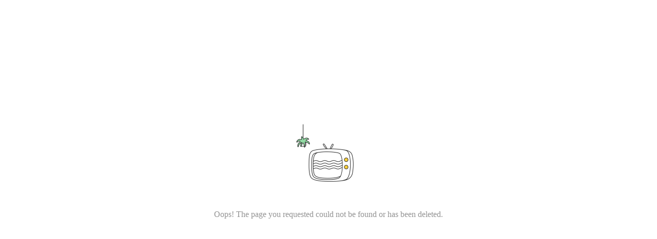

--- FILE ---
content_type: text/html
request_url: https://m.kwai-pro.com/404
body_size: 11534
content:
<!DOCTYPE html>
<html lang="">

<head>
    <meta charset="utf-8">
    <meta http-equiv="X-UA-Compatible" content="IE=edge">
    <meta name="viewport" content="width=device-width,initial-scale=1,user-scalable=no,viewport-fit=cover">
    <link rel="icon" href="[data-uri]">
    <title>404</title>
    <style>
        .page404 {
            display: flex;
            flex-direction: column;
            align-items: center;
            justify-content: center;
            text-align: center;
            height: 100vh
        }

        .page404 img {
            display: block;
            width: 128px;
            margin-right: 12px
        }

        .page404 div {
            font-size: 16px;
            color: #939393;
            padding: 3.62319vw 4.83092vw 10vh
        }
    </style>
    <script>
        window.__languages = { "en": "Oops! The page you requested could not be found or has been deleted.", "th": "ไม่พบหน้าที่ร้องขอหรือถูกลบไปแล้ว", "id": "Ups! Halaman yang diminta tidak dapat ditemukan atau telah dihapus.", "ur": "مطلوبہ پیج نہیں ملا یا پھر اسے مٹا دیا گیا ہے۔", "es": "Disculpe, la página no existe o fue eliminada", "pt": "Ops! A página solicitada não pode ser encontrada ou foi excluída", "ar": "الصفحة التي طلبتها لا يمكن العثور عليها أو تم حذفها.", "ru": "Страница не найдена или была удалена.", "tr": "Aradığın sayfa bulunamadı veya silindi.", "zh": "很抱歉，请求的页面不存在或已被删除。" }
    </script>
</head>

<body>
    <div class="page404"><img src="[data-uri]" alt="404">
        <div id="text">Oops! The page you requested could not be found or has been deleted.</div>
    </div>

    <script>
        var language = navigator.language || 'en';
        var langCode = language.split('-')[0].toLowerCase();
        var text = window.__languages[langCode] || window.__languages.en;
        document.querySelector('#text').innerHTML = text;
        document.title = text;
    </script>
</body>

</html>